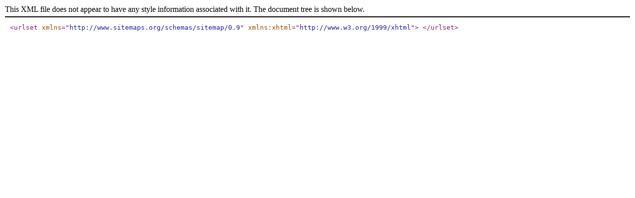

--- FILE ---
content_type: text/xml
request_url: https://blog.wolfspyre.com/2023/july/2023-07-07-more-ceph-radosgw-fun/website-hosting-with-radosgw/sitemap.xml
body_size: 60
content:
<?xml version="1.0" encoding="utf-8" standalone="yes"?>
<urlset xmlns="http://www.sitemaps.org/schemas/sitemap/0.9"
  xmlns:xhtml="http://www.w3.org/1999/xhtml">
  
</urlset>